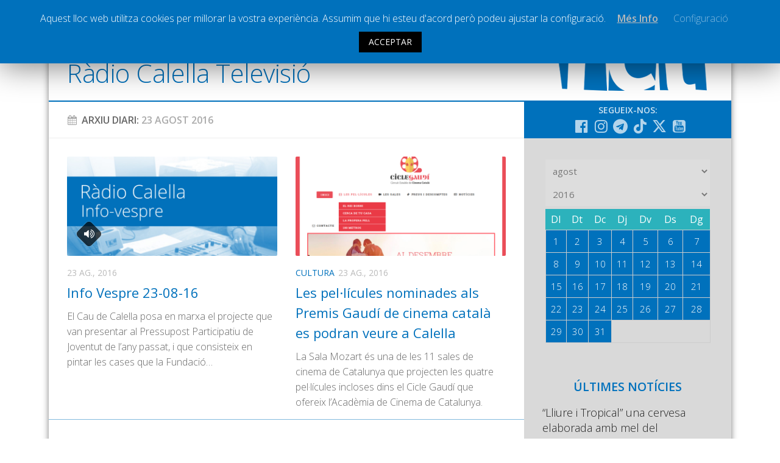

--- FILE ---
content_type: text/html; charset=UTF-8
request_url: https://www.radiocalellatv.cat/2016/08/23/
body_size: 15838
content:
<!DOCTYPE html> <html class="no-js" prefix="og: http://ogp.me/ns#"><head><meta charset="UTF-8"><meta name="viewport" content="width=device-width, initial-scale=1.0"><meta name="Description" content="La web de la ràdio i televisió local de Calella"><link rel="profile" href="http://gmpg.org/xfn/11"><link rel="pingback" href="https://www.radiocalellatv.cat/xmlrpc.php"> <title>23/08/2016 &#8211; Ràdio Calella Televisió</title><meta name='robots' content='max-image-preview:large'><script>document.documentElement.className = document.documentElement.className.replace("no-js","js");</script><link rel='dns-prefetch' href='//static.addtoany.com'><link rel='dns-prefetch' href='//www.google.com'><link rel='dns-prefetch' href='//s.w.org'><link rel="alternate" type="application/rss+xml" title="Ràdio Calella Televisió &raquo; canal d&#039;informació" href="https://www.radiocalellatv.cat/feed/"><link rel="alternate" type="application/rss+xml" title="Ràdio Calella Televisió &raquo; Canal dels comentaris" href="https://www.radiocalellatv.cat/comments/feed/"><link href="//fonts.googleapis.com/css?family=Open+Sans:400,400italic,300italic,300,600&subset=latin,latin-ext" rel="stylesheet" type="text/css"><script type="text/javascript">
window._wpemojiSettings = {"baseUrl":"https:\/\/s.w.org\/images\/core\/emoji\/13.1.0\/72x72\/","ext":".png","svgUrl":"https:\/\/s.w.org\/images\/core\/emoji\/13.1.0\/svg\/","svgExt":".svg","source":{"concatemoji":"https:\/\/www.radiocalellatv.cat\/wp-includes\/js\/wp-emoji-release.min.js?ver=5.9.10"}};

!function(e,a,t){var n,r,o,i=a.createElement("canvas"),p=i.getContext&&i.getContext("2d");function s(e,t){var a=String.fromCharCode;p.clearRect(0,0,i.width,i.height),p.fillText(a.apply(this,e),0,0);e=i.toDataURL();return p.clearRect(0,0,i.width,i.height),p.fillText(a.apply(this,t),0,0),e===i.toDataURL()}function c(e){var t=a.createElement("script");t.src=e,t.defer=t.type="text/javascript",a.getElementsByTagName("head")[0].appendChild(t)}for(o=Array("flag","emoji"),t.supports={everything:!0,everythingExceptFlag:!0},r=0;r<o.length;r++)t.supports[o[r]]=function(e){if(!p||!p.fillText)return!1;switch(p.textBaseline="top",p.font="600 32px Arial",e){case"flag":return s([127987,65039,8205,9895,65039],[127987,65039,8203,9895,65039])?!1:!s([55356,56826,55356,56819],[55356,56826,8203,55356,56819])&&!s([55356,57332,56128,56423,56128,56418,56128,56421,56128,56430,56128,56423,56128,56447],[55356,57332,8203,56128,56423,8203,56128,56418,8203,56128,56421,8203,56128,56430,8203,56128,56423,8203,56128,56447]);case"emoji":return!s([10084,65039,8205,55357,56613],[10084,65039,8203,55357,56613])}return!1}(o[r]),t.supports.everything=t.supports.everything&&t.supports[o[r]],"flag"!==o[r]&&(t.supports.everythingExceptFlag=t.supports.everythingExceptFlag&&t.supports[o[r]]);t.supports.everythingExceptFlag=t.supports.everythingExceptFlag&&!t.supports.flag,t.DOMReady=!1,t.readyCallback=function(){t.DOMReady=!0},t.supports.everything||(n=function(){t.readyCallback()},a.addEventListener?(a.addEventListener("DOMContentLoaded",n,!1),e.addEventListener("load",n,!1)):(e.attachEvent("onload",n),a.attachEvent("onreadystatechange",function(){"complete"===a.readyState&&t.readyCallback()})),(n=t.source||{}).concatemoji?c(n.concatemoji):n.wpemoji&&n.twemoji&&(c(n.twemoji),c(n.wpemoji)))}(window,document,window._wpemojiSettings);
</script><style type="text/css">img.wp-smiley,img.emoji{display:inline !important;border:none !important;box-shadow:none !important;height:1em !important;width:1em !important;margin:0 0.07em !important;vertical-align:-0.1em !important;background:none !important;padding:0 !important}</style><link rel='stylesheet' id='validate-engine-css-css' href='https://www.radiocalellatv.cat/wp-content/plugins/wysija-newsletters/css/validationEngine.jquery.css?ver=2.17' type='text/css' media='all'><link rel='stylesheet' id='cptr-css-css' href='https://www.radiocalellatv.cat/wp-content/plugins/custom-post-types-relationships-cptr/css/cptr.css?ver=2.5.1' type='text/css' media='all'><link rel='stylesheet' id='wp-block-library-css' href='https://www.radiocalellatv.cat/wp-includes/css/dist/block-library/style.min.css?ver=5.9.10' type='text/css' media='all'><style id='global-styles-inline-css' type='text/css'>body{--wp--preset--color--black:#000000;--wp--preset--color--cyan-bluish-gray:#abb8c3;--wp--preset--color--white:#ffffff;--wp--preset--color--pale-pink:#f78da7;--wp--preset--color--vivid-red:#cf2e2e;--wp--preset--color--luminous-vivid-orange:#ff6900;--wp--preset--color--luminous-vivid-amber:#fcb900;--wp--preset--color--light-green-cyan:#7bdcb5;--wp--preset--color--vivid-green-cyan:#00d084;--wp--preset--color--pale-cyan-blue:#8ed1fc;--wp--preset--color--vivid-cyan-blue:#0693e3;--wp--preset--color--vivid-purple:#9b51e0;--wp--preset--gradient--vivid-cyan-blue-to-vivid-purple:linear-gradient(135deg,rgba(6,147,227,1) 0%,rgb(155,81,224) 100%);--wp--preset--gradient--light-green-cyan-to-vivid-green-cyan:linear-gradient(135deg,rgb(122,220,180) 0%,rgb(0,208,130) 100%);--wp--preset--gradient--luminous-vivid-amber-to-luminous-vivid-orange:linear-gradient(135deg,rgba(252,185,0,1) 0%,rgba(255,105,0,1) 100%);--wp--preset--gradient--luminous-vivid-orange-to-vivid-red:linear-gradient(135deg,rgba(255,105,0,1) 0%,rgb(207,46,46) 100%);--wp--preset--gradient--very-light-gray-to-cyan-bluish-gray:linear-gradient(135deg,rgb(238,238,238) 0%,rgb(169,184,195) 100%);--wp--preset--gradient--cool-to-warm-spectrum:linear-gradient(135deg,rgb(74,234,220) 0%,rgb(151,120,209) 20%,rgb(207,42,186) 40%,rgb(238,44,130) 60%,rgb(251,105,98) 80%,rgb(254,248,76) 100%);--wp--preset--gradient--blush-light-purple:linear-gradient(135deg,rgb(255,206,236) 0%,rgb(152,150,240) 100%);--wp--preset--gradient--blush-bordeaux:linear-gradient(135deg,rgb(254,205,165) 0%,rgb(254,45,45) 50%,rgb(107,0,62) 100%);--wp--preset--gradient--luminous-dusk:linear-gradient(135deg,rgb(255,203,112) 0%,rgb(199,81,192) 50%,rgb(65,88,208) 100%);--wp--preset--gradient--pale-ocean:linear-gradient(135deg,rgb(255,245,203) 0%,rgb(182,227,212) 50%,rgb(51,167,181) 100%);--wp--preset--gradient--electric-grass:linear-gradient(135deg,rgb(202,248,128) 0%,rgb(113,206,126) 100%);--wp--preset--gradient--midnight:linear-gradient(135deg,rgb(2,3,129) 0%,rgb(40,116,252) 100%);--wp--preset--duotone--dark-grayscale:url('#wp-duotone-dark-grayscale');--wp--preset--duotone--grayscale:url('#wp-duotone-grayscale');--wp--preset--duotone--purple-yellow:url('#wp-duotone-purple-yellow');--wp--preset--duotone--blue-red:url('#wp-duotone-blue-red');--wp--preset--duotone--midnight:url('#wp-duotone-midnight');--wp--preset--duotone--magenta-yellow:url('#wp-duotone-magenta-yellow');--wp--preset--duotone--purple-green:url('#wp-duotone-purple-green');--wp--preset--duotone--blue-orange:url('#wp-duotone-blue-orange');--wp--preset--font-size--small:13px;--wp--preset--font-size--medium:20px;--wp--preset--font-size--large:36px;--wp--preset--font-size--x-large:42px}.has-black-color{color:var(--wp--preset--color--black) !important}.has-cyan-bluish-gray-color{color:var(--wp--preset--color--cyan-bluish-gray) !important}.has-white-color{color:var(--wp--preset--color--white) !important}.has-pale-pink-color{color:var(--wp--preset--color--pale-pink) !important}.has-vivid-red-color{color:var(--wp--preset--color--vivid-red) !important}.has-luminous-vivid-orange-color{color:var(--wp--preset--color--luminous-vivid-orange) !important}.has-luminous-vivid-amber-color{color:var(--wp--preset--color--luminous-vivid-amber) !important}.has-light-green-cyan-color{color:var(--wp--preset--color--light-green-cyan) !important}.has-vivid-green-cyan-color{color:var(--wp--preset--color--vivid-green-cyan) !important}.has-pale-cyan-blue-color{color:var(--wp--preset--color--pale-cyan-blue) !important}.has-vivid-cyan-blue-color{color:var(--wp--preset--color--vivid-cyan-blue) !important}.has-vivid-purple-color{color:var(--wp--preset--color--vivid-purple) !important}.has-black-background-color{background-color:var(--wp--preset--color--black) !important}.has-cyan-bluish-gray-background-color{background-color:var(--wp--preset--color--cyan-bluish-gray) !important}.has-white-background-color{background-color:var(--wp--preset--color--white) !important}.has-pale-pink-background-color{background-color:var(--wp--preset--color--pale-pink) !important}.has-vivid-red-background-color{background-color:var(--wp--preset--color--vivid-red) !important}.has-luminous-vivid-orange-background-color{background-color:var(--wp--preset--color--luminous-vivid-orange) !important}.has-luminous-vivid-amber-background-color{background-color:var(--wp--preset--color--luminous-vivid-amber) !important}.has-light-green-cyan-background-color{background-color:var(--wp--preset--color--light-green-cyan) !important}.has-vivid-green-cyan-background-color{background-color:var(--wp--preset--color--vivid-green-cyan) !important}.has-pale-cyan-blue-background-color{background-color:var(--wp--preset--color--pale-cyan-blue) !important}.has-vivid-cyan-blue-background-color{background-color:var(--wp--preset--color--vivid-cyan-blue) !important}.has-vivid-purple-background-color{background-color:var(--wp--preset--color--vivid-purple) !important}.has-black-border-color{border-color:var(--wp--preset--color--black) !important}.has-cyan-bluish-gray-border-color{border-color:var(--wp--preset--color--cyan-bluish-gray) !important}.has-white-border-color{border-color:var(--wp--preset--color--white) !important}.has-pale-pink-border-color{border-color:var(--wp--preset--color--pale-pink) !important}.has-vivid-red-border-color{border-color:var(--wp--preset--color--vivid-red) !important}.has-luminous-vivid-orange-border-color{border-color:var(--wp--preset--color--luminous-vivid-orange) !important}.has-luminous-vivid-amber-border-color{border-color:var(--wp--preset--color--luminous-vivid-amber) !important}.has-light-green-cyan-border-color{border-color:var(--wp--preset--color--light-green-cyan) !important}.has-vivid-green-cyan-border-color{border-color:var(--wp--preset--color--vivid-green-cyan) !important}.has-pale-cyan-blue-border-color{border-color:var(--wp--preset--color--pale-cyan-blue) !important}.has-vivid-cyan-blue-border-color{border-color:var(--wp--preset--color--vivid-cyan-blue) !important}.has-vivid-purple-border-color{border-color:var(--wp--preset--color--vivid-purple) !important}.has-vivid-cyan-blue-to-vivid-purple-gradient-background{background:var(--wp--preset--gradient--vivid-cyan-blue-to-vivid-purple) !important}.has-light-green-cyan-to-vivid-green-cyan-gradient-background{background:var(--wp--preset--gradient--light-green-cyan-to-vivid-green-cyan) !important}.has-luminous-vivid-amber-to-luminous-vivid-orange-gradient-background{background:var(--wp--preset--gradient--luminous-vivid-amber-to-luminous-vivid-orange) !important}.has-luminous-vivid-orange-to-vivid-red-gradient-background{background:var(--wp--preset--gradient--luminous-vivid-orange-to-vivid-red) !important}.has-very-light-gray-to-cyan-bluish-gray-gradient-background{background:var(--wp--preset--gradient--very-light-gray-to-cyan-bluish-gray) !important}.has-cool-to-warm-spectrum-gradient-background{background:var(--wp--preset--gradient--cool-to-warm-spectrum) !important}.has-blush-light-purple-gradient-background{background:var(--wp--preset--gradient--blush-light-purple) !important}.has-blush-bordeaux-gradient-background{background:var(--wp--preset--gradient--blush-bordeaux) !important}.has-luminous-dusk-gradient-background{background:var(--wp--preset--gradient--luminous-dusk) !important}.has-pale-ocean-gradient-background{background:var(--wp--preset--gradient--pale-ocean) !important}.has-electric-grass-gradient-background{background:var(--wp--preset--gradient--electric-grass) !important}.has-midnight-gradient-background{background:var(--wp--preset--gradient--midnight) !important}.has-small-font-size{font-size:var(--wp--preset--font-size--small) !important}.has-medium-font-size{font-size:var(--wp--preset--font-size--medium) !important}.has-large-font-size{font-size:var(--wp--preset--font-size--large) !important}.has-x-large-font-size{font-size:var(--wp--preset--font-size--x-large) !important}</style><link rel='stylesheet' id='cookie-law-info-css' href='https://www.radiocalellatv.cat/wp-content/plugins/cookie-law-info/public/css/cookie-law-info-public.css?ver=1.8.5' type='text/css' media='all'><link rel='stylesheet' id='cookie-law-info-gdpr-css' href='https://www.radiocalellatv.cat/wp-content/plugins/cookie-law-info/public/css/cookie-law-info-gdpr.css?ver=1.8.5' type='text/css' media='all'><link rel='stylesheet' id='searchandfilter-css' href='https://www.radiocalellatv.cat/wp-content/plugins/search-filter/style.css?ver=1' type='text/css' media='all'><link rel='stylesheet' id='style-css' href='https://www.radiocalellatv.cat/wp-content/themes/hueman/style.css?ver=5.9.10' type='text/css' media='all'><link rel='stylesheet' id='responsive-css' href='https://www.radiocalellatv.cat/wp-content/themes/hueman/responsive.css?v=2&#038;ver=5.9.10' type='text/css' media='all'><link rel='stylesheet' id='custom-css' href='https://www.radiocalellatv.cat/wp-content/themes/hueman/custom.css?ver=1768991429' type='text/css' media='all'><link rel='stylesheet' id='font-awesome-brands-css' href='https://www.radiocalellatv.cat/wp-content/themes/hueman/fonts/brands.min.css?ver=5.9.10' type='text/css' media='all'><link rel='stylesheet' id='font-awesome-css' href='https://www.radiocalellatv.cat/wp-content/themes/hueman/fonts/font-awesome.min.css?ver=5.9.10' type='text/css' media='all'><link rel='stylesheet' id='addtoany-css' href='https://www.radiocalellatv.cat/wp-content/plugins/add-to-any/addtoany.min.css?ver=1.16' type='text/css' media='all'><script type='text/javascript' src='https://www.radiocalellatv.cat/wp-includes/js/jquery/jquery.min.js?ver=3.6.0' id='jquery-core-js'></script><script type='text/javascript' src='https://www.radiocalellatv.cat/wp-includes/js/jquery/jquery-migrate.min.js?ver=3.3.2' defer ' id='jquery-migrate-js'></script><script type='text/javascript' id='addtoany-core-js-before'>
window.a2a_config=window.a2a_config||{};a2a_config.callbacks=[];a2a_config.overlays=[];a2a_config.templates={};a2a_localize = {
Share: "Comparteix",
Save: "Desa",
Subscribe: "Subscriure's",
Email: "Correu electrònic",
Bookmark: "Preferit",
ShowAll: "Mostra tots",
ShowLess: "Mostra'n menys",
FindServices: "Cerca servei(s)",
FindAnyServiceToAddTo: "Troba instantàniament qualsevol servei per a afegir a",
PoweredBy: "Potenciat per",
ShareViaEmail: "Comparteix per correu electrònic",
SubscribeViaEmail: "Subscriu-me per correu electrònic",
BookmarkInYourBrowser: "Afegiu l'adreça d'interès al vostre navegador",
BookmarkInstructions: "Premeu Ctrl+D o \u2318+D per afegir als preferits aquesta pàgina",
AddToYourFavorites: "Afegiu als vostres favorits",
SendFromWebOrProgram: "Envia des de qualsevol adreça o programa de correu electrònic",
EmailProgram: "Programa de correu electrònic",
More: "Més&#8230;",
ThanksForSharing: "Gràcies per compartir!",
ThanksForFollowing: "Gràcies per seguir!"
};
</script><script type='text/javascript' defer src='https://static.addtoany.com/menu/page.js' defer ' id='addtoany-core-js'></script><script type='text/javascript' defer src='https://www.radiocalellatv.cat/wp-content/plugins/add-to-any/addtoany.min.js?ver=1.1' defer ' id='addtoany-jquery-js'></script><script type='text/javascript' id='cookie-law-info-js-extra'>

var Cli_Data = {"nn_cookie_ids":[],"cookielist":[]};
var log_object = {"ajax_url":"https:\/\/www.radiocalellatv.cat\/wp-admin\/admin-ajax.php"};

</script><script type='text/javascript' src='https://www.radiocalellatv.cat/wp-content/plugins/cookie-law-info/public/js/cookie-law-info-public.js?ver=1.8.5' defer ' id='cookie-law-info-js'></script><script type='text/javascript' src='https://www.radiocalellatv.cat/wp-content/plugins/responsive-lightbox/assets/magnific/jquery.magnific-popup.min.js?ver=1.2.0' defer ' id='responsive-lightbox-magnific-js'></script><script type='text/javascript' src='https://www.radiocalellatv.cat/wp-content/themes/hueman/js/jquery.flexslider.min.js?ver=5.9.10' id='flexslider-js'></script><script type='text/javascript' id='icwp-wpsf-shield-notbot-js-extra'>

var shield_vars_notbotjs = {"ajax":{"not_bot":{"action":"shield_action","ex":"capture_not_bot","exnonce":"88bdaea479"},"not_bot_nonce":{"action":"shield_action","ex":"capture_not_bot_nonce"}},"flags":{"run":true},"vars":{"ajaxurl":"https:\/\/www.radiocalellatv.cat\/wp-admin\/admin-ajax.php"}};

</script><script type='text/javascript' src='https://www.radiocalellatv.cat/wp-content/plugins/wp-simple-firewall/resources/js/shield/notbot.js?ver=17.0.19&#038;mtime=1720074419' defer ' id='icwp-wpsf-shield-notbot-js'></script><link rel="https://api.w.org/" href="https://www.radiocalellatv.cat/wp-json/"><link rel="EditURI" type="application/rsd+xml" title="RSD" href="https://www.radiocalellatv.cat/xmlrpc.php?rsd"><link rel="wlwmanifest" type="application/wlwmanifest+xml" href="https://www.radiocalellatv.cat/wp-includes/wlwmanifest.xml"><script type="text/javascript">
var ajaxurl = 'https://www.radiocalellatv.cat/wp-admin/admin-ajax.php';
</script><style type="text/css">.ajax-calendar{position:relative}#ajax_ac_widget th{background:none repeat scroll 0 0 #2cb2bc;color:#FFFFFF;font-weight:normal;padding:5px 1px;text-align:center;font-size:16px}#ajax_ac_widget{padding:5px}#ajax_ac_widget td{border:1px solid #CCCCCC;text-align:center}#my-calendar a{background:none repeat scroll 0 0 #0071bc;color:#FFFFFF;display:block;padding:6px 0;width:100% !important}#my-calendar{width:100%}#my_calender span{display:block;padding:6px 0;width:100% !important}#today a,#today span{background:none repeat scroll 0 0 #2cb2bc !important;color:#FFFFFF}#ajax_ac_widget #my_year{float:right}.select_ca #my_month{float:left}</style><meta property="og:title" content="Ràdio Calella Televisió"/><meta property="og:type" content="website"/><meta property="og:url" content="https://www.radiocalellatv.cat"/><meta property="og:image" content=""/><meta property="og:site_name" content="Ràdio Calella Televisió"/><meta property="og:description" content="La web de la ràdio i televisió local de Calella"/><meta property="og:locale" content="ca"><meta property="og:type" content="article"><link rel="shortcut icon" href="/grafisme/favicon.jpg"><!--[if lt IE 9]><script src="https://www.radiocalellatv.cat/wp-content/themes/hueman/js/ie/html5.js' defer "></script><script src="https://www.radiocalellatv.cat/wp-content/themes/hueman/js/ie/selectivizr.js' defer "></script><![endif]--><style type="text/css">body{font-family:"Open Sans",Arial,sans-serif}.boxed #wrapper,.container-inner{max-width:1120px}::selection{background-color:#0071bc}::-moz-selection{background-color:#0071bc}a,.themeform label .required,#flexslider-featured .flex-direction-nav .flex-next:hover,#flexslider-featured .flex-direction-nav .flex-prev:hover,.post-hover:hover .post-title a,.post-title a:hover,.s1 .post-nav li a:hover i,.content .post-nav li a:hover i,.post-related a:hover,.s1 .widget_rss ul li a,#footer .widget_rss ul li a,.s1 .widget_calendar a,#footer .widget_calendar a,.s1 .alx-tab .tab-item-category a,.s1 .alx-posts .post-item-category a,.s1 .alx-tab li:hover .tab-item-title a,.s1 .alx-tab li:hover .tab-item-comment a,.s1 .alx-posts li:hover .post-item-title a,#footer .alx-tab .tab-item-category a,#footer .alx-posts .post-item-category a,#footer .alx-tab li:hover .tab-item-title a,#footer .alx-tab li:hover .tab-item-comment a,#footer .alx-posts li:hover .post-item-title a,.comment-tabs li.active a,.comment-awaiting-moderation,.child-menu a:hover,.child-menu .current_page_item > a,.wp-pagenavi a{color:#0071bc}.themeform input[type="submit"],.themeform button[type="submit"],.s1 .sidebar-top,.s1 .sidebar-toggle,#flexslider-featured .flex-control-nav li a.flex-active,.post-tags a:hover,.s1 .widget_calendar caption,#footer .widget_calendar caption,.author-bio .bio-avatar:after,.commentlist li.bypostauthor > .comment-body:after,.commentlist li.comment-author-admin > .comment-body:after{background-color:#0071bc}.post-format .format-container{border-color:#0071bc}.s1 .alx-tabs-nav li.active a,#footer .alx-tabs-nav li.active a,.comment-tabs li.active a,.wp-pagenavi a:hover,.wp-pagenavi a:active,.wp-pagenavi span.current{border-bottom-color:#0071bc!important}.s2 .post-nav li a:hover i,.s2 .widget_rss ul li a,.s2 .widget_calendar a,.s2 .alx-tab .tab-item-category a,.s2 .alx-posts .post-item-category a,.s2 .alx-tab li:hover .tab-item-title a,.s2 .alx-tab li:hover .tab-item-comment a,.s2 .alx-posts li:hover .post-item-title a{color:#bfbfbf}.s2 .sidebar-top,.s2 .sidebar-toggle,.post-comments,.jp-play-bar,.jp-volume-bar-value,.s2 .widget_calendar caption{background-color:#bfbfbf}.s2 .alx-tabs-nav li.active a{border-bottom-color:#bfbfbf}.post-comments span:before{border-right-color:#bfbfbf}.search-expand,#nav-topbar.nav-container{background-color:#0071bc}@media only screen and (min-width:720px){#nav-topbar .nav ul{background-color:#0071bc}}#header{background-color:#ffffff}@media only screen and (min-width:720px){#nav-header .nav ul{background-color:#ffffff}}#nav-header.nav-container{background-color:#0071bc}@media only screen and (min-width:720px){#nav-header .nav ul{background-color:#0071bc}}#footer-bottom{background-color:#0071bc}.site-title a img{max-height:47px}img{-webkit-border-radius:2px;border-radius:2px}body{background-color:#ffffff}</style></head><body class="archive date col-2cl boxed topbar-enabled chrome"><div id="wrapper"><header id="header"><nav class="nav-container group " id="nav-topbar"><div class="nav-toggle"><i class="fa fa-bars"></i></div><div class="nav-text"></div><div class="nav-wrap container"><ul id="menu-principal" class="nav container-inner group nav-principal"><li id="menu-item-60" class="menu-item menu-item-type-taxonomy menu-item-object-category menu-item-has-children menu-item-60"><a href="https://www.radiocalellatv.cat/noticies/">Notícies</a><ul class="sub-menu"><li id="menu-item-61" class="menu-item menu-item-type-taxonomy menu-item-object-category menu-item-61"><a href="https://www.radiocalellatv.cat/category/noticies/comunicacio/">Comunicació</a></li><li id="menu-item-62" class="menu-item menu-item-type-taxonomy menu-item-object-category menu-item-62"><a href="https://www.radiocalellatv.cat/category/noticies/cultura/">Cultura</a></li><li id="menu-item-64" class="menu-item menu-item-type-taxonomy menu-item-object-category menu-item-64"><a href="https://www.radiocalellatv.cat/category/noticies/politica/">Política</a></li><li id="menu-item-65" class="menu-item menu-item-type-taxonomy menu-item-object-category menu-item-65"><a href="https://www.radiocalellatv.cat/category/noticies/societat/">Societat</a></li><li id="menu-item-95416" class="menu-item menu-item-type-taxonomy menu-item-object-category menu-item-95416"><a href="https://www.radiocalellatv.cat/category/noticies/successos/">Successos</a></li></ul></li><li id="menu-item-63" class="menu-item menu-item-type-taxonomy menu-item-object-category menu-item-has-children menu-item-63"><a href="https://www.radiocalellatv.cat/category/noticies/esports/">Esports</a><ul class="sub-menu"><li id="menu-item-111866" class="menu-item menu-item-type-taxonomy menu-item-object-programestv menu-item-111866"><a href="https://www.radiocalellatv.cat/programestv/la-banqueta/">La Banqueta</a></li><li id="menu-item-91490" class="menu-item menu-item-type-taxonomy menu-item-object-programestv menu-item-91490"><a href="https://www.radiocalellatv.cat/programestv/transmissions-esportives/">Transmissions Esportives</a></li></ul></li><li id="menu-item-54807" class="menu-item menu-item-type-custom menu-item-object-custom menu-item-54807"><a href="/audios/">Pòdcasts</a></li><li id="menu-item-54808" class="menu-item menu-item-type-custom menu-item-object-custom menu-item-54808"><a href="/videos/">Vídeos</a></li><li id="menu-item-63595" class="menu-item menu-item-type-post_type menu-item-object-page menu-item-63595"><a href="https://www.radiocalellatv.cat/graella/">Graella</a></li><li id="menu-item-90378" class="menu-item menu-item-type-post_type menu-item-object-page menu-item-90378"><a href="https://www.radiocalellatv.cat/tarifes-publicitat/">Publicitat</a></li><li id="menu-item-477" class="menu-item menu-item-type-post_type menu-item-object-page menu-item-477"><a href="https://www.radiocalellatv.cat/contacte">Contacte</a></li></ul></div><div class="container"><div class="container-inner"><div class="toggle-search"><i class="fa fa-search"></i></div><div class="search-expand"><div class="search-expand-inner"><form action="" method="post" class="searchandfilter sif"><div><ul><li><input type="text" name="ofsearch" placeholder="Cerca ..." value=""></li><li><select class="postform" name="ofpost_types"><option class="level-0" value="post,audios,videos">Tota la web</option><option class="level-0" value="post">Notícies</option><option class="level-0" value="audios">Àudios</option><option class="level-0" value="videos">Vídeos</option></select></li><li><h4>Rang de dates</h4><input class="postform" type="date" name="ofpost_date[]" value=""></li><li><input class="postform" type="date" name="ofpost_date[]" value=""></li><li><input type="hidden" name="ofadd_search_param" value="1"><input type="hidden" name="ofsubmitted" value="1"><input type="submit" value="Cercar"></li></ul></div></form></div></div></div></div></nav><div class="container group"><div class="container-inner banner-logo"><div class="group pad"><p class="site-title"><a href="https://www.radiocalellatv.cat/" rel="home">Ràdio Calella Televisió</a></p></div></div></div></header><div class="container" id="page"><div class="container-inner"><div class="main"><div class="main-inner group"><section class="content"><div class="page-title pad group arxiu-data"><h1><a class="fa fa-calendar" href="#ajax_ac_widget-2"></a>Arxiu Diari: <span>23 agost 2016</span></h1></div><div class="pad group"><div class="post-list group"><div class="post-row"><article id="post-12674" class="group post post-12674 audios type-audios status-publish format-audio has-post-thumbnail hentry post_format-post-format-audio programes-infovespre"><div class="post-inner post-hover"><div class="post-thumbnail"><a href="https://www.radiocalellatv.cat/audios/info-vespre-23-08-16/" title="Info Vespre 23-08-16"><img width="720" height="340" src="https://www.radiocalellatv.cat/wp-content/uploads/2015/06/InfoVespre-720x340.jpg" class="attachment-thumb-large size-thumb-large wp-post-image" alt="" srcset="https://www.radiocalellatv.cat/wp-content/uploads/2015/06/InfoVespre-720x340.jpg 720w, https://www.radiocalellatv.cat/wp-content/uploads/2015/06/InfoVespre-520x245.jpg 520w" sizes="(max-width: 720px) 100vw, 720px"><span class="thumb-icon"><i class="fa fa-volume-up"></i></span></a></div><div class="post-meta group"><p class="post-category"></p><p class="post-date">23 ag., 2016</p></div><h2 class="post-title"><a href="https://www.radiocalellatv.cat/audios/info-vespre-23-08-16/" rel="bookmark" title="Info Vespre 23-08-16">Info Vespre 23-08-16</a></h2><div class="entry excerpt"><p>El Cau de Calella posa en marxa el projecte que van presentar al Pressupost Participatiu de Joventut de l&#8217;any passat, i que consisteix en pintar les cases que la Fundació&hellip;</p></div></div></article><article id="post-12636" class="group post post-12636 type-post status-publish format-image has-post-thumbnail hentry category-cultura category-destacada post_format-post-format-image"><div class="post-inner post-hover"><div class="post-thumbnail"><a href="https://www.radiocalellatv.cat/les-pel%c2%b7licules-nominades-als-premis-gaudi-de-cinema-catala-es-podran-veure-a-calella/" title="Les pel·lícules nominades als Premis Gaudí de cinema català es podran veure a Calella"><img width="720" height="340" src="https://www.radiocalellatv.cat/wp-content/uploads/2016/08/Captura-de-2016-08-22-185211-e1471884805696-720x340.png" class="attachment-thumb-large size-thumb-large wp-post-image" alt="" loading="lazy" srcset="https://www.radiocalellatv.cat/wp-content/uploads/2016/08/Captura-de-2016-08-22-185211-e1471884805696-720x340.png 720w, https://www.radiocalellatv.cat/wp-content/uploads/2016/08/Captura-de-2016-08-22-185211-e1471884805696-520x245.png 520w" sizes="(max-width: 720px) 100vw, 720px"></a></div><div class="post-meta group"><p class="post-category"><a href="https://www.radiocalellatv.cat/category/noticies/cultura/" rel="category tag">Cultura</a></p><p class="post-date">23 ag., 2016</p></div><h2 class="post-title"><a href="https://www.radiocalellatv.cat/les-pel%c2%b7licules-nominades-als-premis-gaudi-de-cinema-catala-es-podran-veure-a-calella/" rel="bookmark" title="Les pel·lícules nominades als Premis Gaudí de cinema català es podran veure a Calella">Les pel·lícules nominades als Premis Gaudí de cinema català es podran veure a Calella</a></h2><div class="entry excerpt"><p>La Sala Mozart és una de les 11 sales de cinema de Catalunya que projecten les quatre pel·lícules incloses dins el Cicle Gaudí que ofereix l&#8217;Acadèmia de Cinema de Catalunya.</p></div></div></article></div><div class="post-row"></div></div><nav class="pagination group"></nav></div></section><div class="sidebar s1"><a class="sidebar-toggle" title="Expand Sidebar"><i class="fa icon-sidebar-toggle"></i></a><div class="sidebar-content"><div class="sidebar-top group"><p class="segueix">Segueix-nos:</p><ul class="social-links"><li><a rel="nofollow" class="social-tooltip" title="Facebook" href="https://www.facebook.com/radiocalella" target="Array"><i class="fa fa-facebook-official" ></i></a></li><li><a rel="nofollow" class="social-tooltip" title="Instagram" href="https://www.instagram.com/radiocalellatv/" target="Array"><i class="fa fa-instagram" ></i></a></li><li><a rel="nofollow" class="social-tooltip" title="Telegram" href="https://t.me/radiocalellatv" target="Array"><i class="fa fa-telegram" ></i></a></li><li><a rel="nofollow" class="social-tooltip" title="TikTok" href="https://www.tiktok.com/@radiocalellatv" target="Array"><i class="fa fa-brands fa-tiktok" ></i></a></li><li><a rel="nofollow" class="social-tooltip" title="TwitterX" href="https://twitter.com/RadioCalellaTV" target="Array"><i class="fa fa-brands fa-x-twitter" ></i></a></li><li><a rel="nofollow" class="social-tooltip" title="Youtube" href="https://www.youtube.com/c/RadioCalellaTV" target="Array"><i class="fa fa-youtube-square" ></i></a></li></ul></div><div id="ajax_ac_widget-2" class="widget widget_ajax_ac_widget"><div id="ajax_ac_widget"><div class="select_ca"><select name="month" id="my_month" ><option value="01">gener</option><option value="02">febrer</option><option value="03">març</option><option value="04">abril</option><option value="05">maig</option><option value="06">juny</option><option value="07">juliol</option><option value="08" selected="selected" >agost</option><option value="09">setembre</option><option value="10">octubre</option><option value="11">novembre</option><option value="12">desembre</option></select><select name="Year" id="my_year" ><option value="2015">2015</option><option value="2016" selected="selected" >2016</option><option value="2017">2017</option><option value="2018">2018</option><option value="2019">2019</option><option value="2020">2020</option><option value="2021">2021</option><option value="2022">2022</option><option value="2023">2023</option><option value="2024">2024</option><option value="2025">2025</option><option value="2026">2026</option></select></div><div class="clear" style="clear:both; margin-bottom: 5px;"></div><div class="ajax-calendar"><div class="aj-loging" style="left: 49%;position: absolute;top: 50%; display:none"><img src="https://www.radiocalellatv.cat/wp-content/plugins/ajax-archive-calendar/loading.gif"></div><div id="my_calender"><table id="my-calendar"><thead><tr><th class="Dl" scope="col" title="Dilluns">Dl</th><th class="Dt" scope="col" title="Dimarts">Dt</th><th class="Dc" scope="col" title="Dimecres">Dc</th><th class="Dj" scope="col" title="Dijous">Dj</th><th class="Dv" scope="col" title="Divendres">Dv</th><th class="Ds" scope="col" title="Dissabte">Ds</th><th class="Dg" scope="col" title="Diumenge">Dg</th></tr></thead><tbody><tr><td class="notday"><a class="has-post" href="https://www.radiocalellatv.cat/2016/08/01/" title="Info Vespre 01-08-16
El preu d&#8217;omplir el dipòsit per vacances
Un grup de joves francesos són atesos per un brot lleu de gastroenteritis
Info Migdia 01-08-2016
Tiroteig al carrer Bruguera aquesta matinada
Segona setmana del Campus Zona TT de tennis taula
Joan Gras jr, del Team Calella, tercer al Triatló de Malgrat">1</a></td><td class="notday"><a class="has-post" href="https://www.radiocalellatv.cat/2016/08/02/" title="Info Vespre 02-08-16
La Festa al Cel es fixa en Santa Susanna per salvar l&#8217;edició del 2016
L&#8217;Agència de Salut Pública investiga l&#8217;origen del brot de gastroenteritis
Calella renova la seva web de promoció turística
Info Migdia 02-08-2016">2</a></td><td class="notday"><a class="has-post" href="https://www.radiocalellatv.cat/2016/08/03/" title="Calella tanca el juliol amb la millor taxa d&#8217;atur registrat dels últims set anys
Info Vespre 03-08-16
Calella per la Independència organitza el desplaçament per a la mobilització de l&#8217;11S
Visites guiades i teatralitzades al MUTUR
Foto Film ens proposa aquest agost una mirada nostàlgica al passat
Info Migdia 03-08-2016
Entrevista amb Josep Maria Colomer
Calella s&#8217;acull al programa Crèdit Local de la Diputació
Candini avança que el Pla Funcional de l&#8217;Hospital avança a bon ritme
Les obres de millora del Pavelló Municipal estan gairebé enllestides
El Bisbat de Girona substitueix temporalment al rector de Calella
La línia de bus nocturn arriba a Santa Susanna">3</a></td><td class="notday"><a class="has-post" href="https://www.radiocalellatv.cat/2016/08/04/" title="Quines propostes es podran votar al Pressupost Participatiu del 2016?
Entrevista Anna Figueras, Centre Caní Pedracastell
Info Vespre 04-08-16
L&#8217;estiu és la millor època per adoptar una mascota
Les ciutats de Dublín, Anvers i Praga seran les protagonistes del monogràfic de la 36ena Fira de Calella i l&#8217;Alt Maresme
Info Migdia 04-08-2016
La febre dels pokémons també a Calella">4</a></td><td class="notday"><a class="has-post" href="https://www.radiocalellatv.cat/2016/08/05/" title="Info Vespre 05-08-16
Arnijas afirma que cal &#8220;actualitzar&#8221; les instal·lacions esportives municipals
Sense pressupost per instal·lar megafonia al Pavelló Municipal del Parc Dalmau
24 Hores de Bàsquet a Calella
La fira del disc del col·leccionista
El CFC celebra la seva revetlla estival reivindicant nous vestuaris
Info Migdia 05-08-2016
Entrevista amb Adrien Rodrigues
Cap de setmana de Futbol
Els aires d&#8217;Argentina ens arriben amb Tango y algo más
Balls, màgia i Clown per als més petits de casa">5</a></td><td class="notday"><a class="has-post" href="https://www.radiocalellatv.cat/2016/08/06/" title="Amunt Maduixots 06-08-2016
Fes-ta Festa 06-08-2016
Trobada d&#8217;intercanvi i col·leccionisme
Obertura de l&#8217;exposició de pintura de Vladímir Olenberg
La CUP comunica avui la composició del nou Secretariat Nacional">6</a></td><td class="notday"><a class="has-post" href="https://www.radiocalellatv.cat/2016/08/07/" title="Cocodril Club 06-09-2016
Audició de Sardanes">7</a></td></tr><tr><td class="notday"><a class="has-post" href="https://www.radiocalellatv.cat/2016/08/08/" title="Info Vespre 08-08-16
El torneig de pretemporada del CF Calella reuneix més d&#8217;un miler de persones
Un incendi va cremar 1.500 metres quadrats de bosc a la carretera d&#8217;Hortsavinyà
La Fira del Disc del Col·leccionista ha tornat a Calella
Info Migdia 08-08-2016
Petit incendi al parc Dalmau
Calella presenta un projecte sobre innovació en l&#8217;esport i el turisme als fons europeus">8</a></td><td class="notday"><a class="has-post" href="https://www.radiocalellatv.cat/2016/08/09/" title="Info Vespre 09-08-16
El projecte 3C als Horts Socials genera 1.350 quilos de productes ecològics
Protecció Civil emet una prealerta del Pla INUNCAT
L&#8217;Ajuntament vol adquirir la Sala Mozart perquè sigui equipament municipal
Info Migdia 09-08-2016
Entrevista amb Marc Ruiz
Èxit a la 41ª edició de les 24 hores de bàsquet
Els maduixots coronen el Puigsacalm">9</a></td><td class="notday"><a class="has-post" href="https://www.radiocalellatv.cat/2016/08/10/" title="El projecte de millora de la Plaça Catalunya que defensen els veïns
El PACMA reivindica un tram de platja per a gossos a Calella
Entrevista a Concepció Gelmà, Companys i Simpatitzants de la Plaça Catalunya
Info Vespre 10-08-16
Estiu tranquil a les platges de Calella
Info Migdia 10-08-2016
Exposició &#8220;Geografia de la rumba catalana&#8221;">10</a></td><td class="notday"><a class="has-post" href="https://www.radiocalellatv.cat/2016/08/11/" title="Info Vespre 11-08-16
Info Migdia 11-08-2016
Consells per prendre el sol amb seguretat
Entrevista amb el dermatòleg Jordi Rex
La nit per veure les llàgrimes de Sant Llorenç">11</a></td><td class="notday"><a class="has-post" href="https://www.radiocalellatv.cat/2016/08/12/" title="Info Vespre 12-08-16
Calella ja disposa del Servei d&#8217;Informació i Atenció a les Víctimes de Trànsit que presta el SCT
La Festa al Cel es farà a Santa Susanna, però a partir del 2017
El Servei Català de Trànsit preveu un pic de mobilitat durant els pròxims dies
Info Migdia 12-08-2016
[NEC16] Entrevista a Marina Abad (Marinah &#038; Chicuelo)
L&#8217;art de triar carxofes (homenatge a la meva àvia)
El flamenc més entremaliat amb Marinah i Chicuelo
L&#8217;Hora del Conte infantil
Una tarda màgica">12</a></td><td class="notday"><a class="has-post" href="https://www.radiocalellatv.cat/2016/08/13/" title="Amunt Maduixots 13-08-2016
Fes-ta Festa 13-08-2016
Revetlla Popular de Calella Marxa
Curs d&#8217;ensenyament de ballar i repartir sardanes
Recollida de signatures a Calella per demanar l&#8217;abolició dels correbous">13</a></td><td class="notday"><a class="has-post" href="https://www.radiocalellatv.cat/2016/08/14/" title="Cocodril Club 09-08-2016
Companys i Simpatitzants de la Plaça Catalunya prenen el relleu a Calella Marxa
Revetlla d&#8217;Agost amb el conjunt Krater
Audició de sardanes">14</a></td></tr><tr><td class="notday"><a class="has-post" href="https://www.radiocalellatv.cat/2016/08/15/" title="Vespre d&#8217;havaneres a Calella
El guardonat tirador calellenc Pedro Gabriel vol obrir un club-escola a la ciutat">15</a></td><td class="notday"><a class="has-post" href="https://www.radiocalellatv.cat/2016/08/16/" title="Info Vespre 16-08-16
L&#8217;Aula Extensió Universitària amplia la programació del curs amb &#8220;Trobades d&#8217;Òpera&#8221;
Dos atletes del TCT corren el Pro Runners de Puigcerdà
El triatleta del Team Calella Triatlon Carles Claramunt ha acabat l’Ironman 70.3 de Dublín
Revetlla solidària per finançar el musical a benefici de La Marató del 2016
Entrevista a Ramon de Calasanz i Josep Grima, ATSOC">16</a></td><td class="notday"><a class="has-post" href="https://www.radiocalellatv.cat/2016/08/17/" title="Entrevista a Cindy Rando, regidora de Joventut
Info Vespre 17-08-16
Calella-Ciutat Amiga del Medi Ambient entra a les votacions dels participatius
Concert de violí a la Biblioteca">17</a></td><td class="notday"><a class="has-post" href="https://www.radiocalellatv.cat/2016/08/18/" title="Info Vespre 18-08-16
L&#8217;Ajuntament podria demanar que es reforci la senyalització del nou semàfor
Es confirmen els primers grups que actuaran a Barrakes de Calella 2016
L&#8217;Ajuntament repartirà aigua gratuitament durant les Barraques de Festa Major
Busseig Nocturn a Calella">18</a></td><td class="notday"><a class="has-post" href="https://www.radiocalellatv.cat/2016/08/19/" title="Info Vespre 19-08-16
El C.F Calella es posa en marxa
No m&#8217;abandonis!
Aprendre a ballar sardanes
Marion Harper ens acosta ritmes i melodies al més pur estil anglosaxó">19</a></td><td class="notday"><a class="has-post" href="https://www.radiocalellatv.cat/2016/08/20/" title="Amunt maduixots 20-08-2016
Fes-ta Festa 20-08-2016
Cocodril Club 21-08-2016
Els Udols de Foc estrenen nova indumentària
La revetlla de Sant Llop">20</a></td><td class="notday"><a class="has-post" href="https://www.radiocalellatv.cat/2016/08/21/" title="Els Udols de Foc portaran la nova indumentària per la Festa Major de la Minerva 2016
Tres espècies de meduses han arribat aquest estiu al litoral calellenc
Audició de sardanes">21</a></td></tr><tr><td class="notday"><a class="has-post" href="https://www.radiocalellatv.cat/2016/08/22/" title="Info Vespre 22-08-16
Calella allotja el 5% dels passatgers de la nova línia britànica Jet2holidays">22</a></td><td class="notday"><a class="has-post" href="https://www.radiocalellatv.cat/2016/08/23/" title="Info Vespre 23-08-16
Les pel·lícules nominades als Premis Gaudí de cinema català es podran veure a Calella">23</a></td><td class="notday"><a class="has-post" href="https://www.radiocalellatv.cat/2016/08/24/" title="Info 24-08-16
Els treballadors per compte d’altri gairebé quatripliquen els autònoms a Calella
La cuina marinera, protagonista de les Jornades Gastronòmiques del Maresme
Quin ha estat l’impacte de les obres de remodelació de l’entorn del Mercat?
Diversos veïns de Calella denuncien robatoris a cases, de nit
El CN Calella organitza la 29ena edició de la Travessia a la Platja
El Cau busca gent per pintar els pisos d&#8217;Hàbitat Solidari">24</a></td><td class="notday"><a class="has-post" href="https://www.radiocalellatv.cat/2016/08/25/" title="Info Vespre 25-08-16
Un geganter calellenc ha posat la música al Ball Solemne dels Gegants d&#8217;Igualada
L&#8217;expedició del projecte «Lleure cap a Grècia», on hi han participat dues caps del Cau de Calella, ja ha tornat a Catalunya.
Gelats pels clàssics i pels atrevits
Ja hi ha dos busos plens per anar a Barcelona l&#8217;11 de Setembre">25</a></td><td class="notday"><a class="has-post" href="https://www.radiocalellatv.cat/2016/08/26/" title="Info Vespre 26-08-16
Neix l&#8217;Associació de Veïns Calella Centre
Demà es coneixerà el guanyador del Trofeu Carpinell
Prova del circuit Maresme 5k
Aquesta nit Núria Grima, Carles Geli i Judit Pedemonte ens faran somniar
Contes que fan bullir el calder de la iaia Maria
Roura i Romaguera porten el seu Tribut a Serrat al bar La Gàbia">26</a></td><td class="notday"><a class="has-post" href="https://www.radiocalellatv.cat/2016/08/27/" title="Amunt Maduixots 27-08-2016
Fes-ta Festa 27-08-2016
Revetlla popular del carrer de Balmes
Es compleixen deu anys de la fatídica rierada que es va emportar una quarantena de cotxes">27</a></td><td class="notday"><a class="has-post" href="https://www.radiocalellatv.cat/2016/08/28/" title="Cocodril Club 28-08-2016
Calella acull la prova del Circuit Maresme amb 200 participants de totes les edats
Òscar Sánchez, amb l&#8217;obra &#8220;L&#8217;utima guàrdia&#8221; s&#8217;endú el Premi d&#8217;Honor Trofeu Carpinell d&#8217;enguany
Audició de sardanes">28</a></td></tr><tr><td class="notday"><a class="has-post" href="https://www.radiocalellatv.cat/2016/08/29/" title="John Galindo, 10è al triatló de Vichy
Clàudia Pérez, 16ena als Eurominichamps de Tennis Taula
El Sindicat COS presenta la nova «Guia de Drets Laborals», convidats per la CUP de la ciutat
Les bitlles de Pequín triomfen a Pineda">29</a></td><td class="notday"><a class="has-post" href="https://www.radiocalellatv.cat/2016/08/30/" title="Cau la branca d&#8217;un arbre a la vorera, davant el Parc Dalmau
Entrevista a Frank Cardó, gerent de FestaMusic, desgranant les novetats del &#8220;Calella està de moda&#8221;
Info Vespre 30-08-16
Info Vespre 29-08-16
Les inscripcions al projecte &#8220;Pintura Solidària&#8221; es poden fer per formulari, e-mail i telèfon
Rebenta una canonada d&#8217;aigua al Rierany dels Frares
«Turisme de postal» és el nom de la campanya de setembre dels comerciants
Oncolliga estrena serveis aquest setembre">30</a></td><td class="notday"><a class="has-post" href="https://www.radiocalellatv.cat/2016/08/31/" title="Info Vespre 31-08-2016
Una mala poda de dècades enrere podria ser la causa de la branca trencada al Parc Dalmau
Primera victòria del nou Sènior del CF Calella aquesta pretemporada davant el CF Tordera (3-1)
El Bàsquet escalfa motors amb el &#8220;Memorial Pumarola&#8221;
Tancat el cartell de Barraques 2016
Els comerciants tanquen avui les rebaixes d&#8217;estiu amb satisfacció generalitzada
Calella torna a posar-se de moda">31</a></td><td colspan="4">&nbsp;</td></tr></tbody></table></div><div class="clear" style="clear:both; margin-bottom: 5px;"></div></div></div><script type="text/javascript" >
jQuery(document).on("change","#my_month,#my_year", function (e) {
jQuery(".aj-loging").css("display", "block");
jQuery("#my_calender").css("opacity", "0.30");

var bna=0
var mon = jQuery("#my_month").val();
var year = jQuery("#my_year").val();
var to = year + mon;
var data = {
action: "ajax_ac",
ma: to,
bn:bna,
};
// since 2.8 ajaxurl is always defined in the admin header and points to admin-ajax.php
jQuery.get(ajaxurl, data, function (response) {
jQuery("#my_calender").html(response);
jQuery(".aj-loging").css("display", "none");
jQuery("#my_calender").css("opacity", "1.00");
});
});
</script></div><div id="alxposts-2" class="widget widget_alx_posts"><h3>ÚLTIMES NOTÍCIES</h3><ul class="alx-posts group thumbs-enabled"><li><div class="post-item-inner group"><p class="post-item-title"><a href="https://www.radiocalellatv.cat/la-montnegre-presenta-una-nova-cervesa-elaborada-amb-mel-del-montnegre/" rel="bookmark" title="“Lliure i Tropical” una cervesa elaborada amb mel del Montnegre">“Lliure i Tropical” una cervesa elaborada amb mel del Montnegre</a></p></div><div class="post-item-thumbnail"><a href="https://www.radiocalellatv.cat/la-montnegre-presenta-una-nova-cervesa-elaborada-amb-mel-del-montnegre/" title="“Lliure i Tropical” una cervesa elaborada amb mel del Montnegre"><img width="520" height="245" src="https://www.radiocalellatv.cat/wp-content/uploads/2026/01/CERVESA-WEB-520x245.jpg" class="attachment-thumb-medium size-thumb-medium wp-post-image" alt="" loading="lazy" srcset="https://www.radiocalellatv.cat/wp-content/uploads/2026/01/CERVESA-WEB-520x245.jpg 520w, https://www.radiocalellatv.cat/wp-content/uploads/2026/01/CERVESA-WEB-300x142.jpg 300w, https://www.radiocalellatv.cat/wp-content/uploads/2026/01/CERVESA-WEB-1200x567.jpg 1200w, https://www.radiocalellatv.cat/wp-content/uploads/2026/01/CERVESA-WEB-768x363.jpg 768w, https://www.radiocalellatv.cat/wp-content/uploads/2026/01/CERVESA-WEB-600x283.jpg 600w, https://www.radiocalellatv.cat/wp-content/uploads/2026/01/CERVESA-WEB-720x340.jpg 720w, https://www.radiocalellatv.cat/wp-content/uploads/2026/01/CERVESA-WEB.jpg 1400w" sizes="(max-width: 520px) 100vw, 520px"></a></div></li><li><div class="post-item-inner group"><p class="post-item-title"><a href="https://www.radiocalellatv.cat/calella-busca-projeccio-i-retorn-economic-amb-el-cesa-dhandbol-platja/" rel="bookmark" title="Calella busca projecció i retorn econòmic amb el CESA d&#8217;handbol platja">Calella busca projecció i retorn econòmic amb el CESA d&#8217;handbol platja</a></p></div><div class="post-item-thumbnail"><a href="https://www.radiocalellatv.cat/calella-busca-projeccio-i-retorn-economic-amb-el-cesa-dhandbol-platja/" title="Calella busca projecció i retorn econòmic amb el CESA d&#8217;handbol platja"><img width="520" height="245" src="https://www.radiocalellatv.cat/wp-content/uploads/2026/01/HANDBOKL-PLATJA-520x245.jpg" class="attachment-thumb-medium size-thumb-medium wp-post-image" alt="" loading="lazy" srcset="https://www.radiocalellatv.cat/wp-content/uploads/2026/01/HANDBOKL-PLATJA-520x245.jpg 520w, https://www.radiocalellatv.cat/wp-content/uploads/2026/01/HANDBOKL-PLATJA-300x142.jpg 300w, https://www.radiocalellatv.cat/wp-content/uploads/2026/01/HANDBOKL-PLATJA-1200x567.jpg 1200w, https://www.radiocalellatv.cat/wp-content/uploads/2026/01/HANDBOKL-PLATJA-768x363.jpg 768w, https://www.radiocalellatv.cat/wp-content/uploads/2026/01/HANDBOKL-PLATJA-600x283.jpg 600w, https://www.radiocalellatv.cat/wp-content/uploads/2026/01/HANDBOKL-PLATJA-720x340.jpg 720w, https://www.radiocalellatv.cat/wp-content/uploads/2026/01/HANDBOKL-PLATJA.jpg 1404w" sizes="(max-width: 520px) 100vw, 520px"></a></div></li><li><div class="post-item-inner group"><p class="post-item-title"><a href="https://www.radiocalellatv.cat/no-circulen-trens-per-calella/" rel="bookmark" title="No circulen trens per Calella">No circulen trens per Calella</a></p></div><div class="post-item-thumbnail"><a href="https://www.radiocalellatv.cat/no-circulen-trens-per-calella/" title="No circulen trens per Calella"><img width="520" height="245" src="https://www.radiocalellatv.cat/wp-content/uploads/2026/01/PORTADA-WEB-20260126-520x245.png" class="attachment-thumb-medium size-thumb-medium wp-post-image" alt="" loading="lazy" srcset="https://www.radiocalellatv.cat/wp-content/uploads/2026/01/PORTADA-WEB-20260126-520x245.png 520w, https://www.radiocalellatv.cat/wp-content/uploads/2026/01/PORTADA-WEB-20260126-300x142.png 300w, https://www.radiocalellatv.cat/wp-content/uploads/2026/01/PORTADA-WEB-20260126-1200x567.png 1200w, https://www.radiocalellatv.cat/wp-content/uploads/2026/01/PORTADA-WEB-20260126-768x363.png 768w, https://www.radiocalellatv.cat/wp-content/uploads/2026/01/PORTADA-WEB-20260126-600x283.png 600w, https://www.radiocalellatv.cat/wp-content/uploads/2026/01/PORTADA-WEB-20260126-720x340.png 720w, https://www.radiocalellatv.cat/wp-content/uploads/2026/01/PORTADA-WEB-20260126.png 1400w" sizes="(max-width: 520px) 100vw, 520px"></a></div></li><li><div class="post-item-inner group"><p class="post-item-title"><a href="https://www.radiocalellatv.cat/victories-del-cf-calella-noies-del-cb-calella-ctt-calella-termotur-empat-de-la-uehc-i-derrota-de-les-noies-del-cb-calella/" rel="bookmark" title="Victòries del CF Calella, noies del CB Calella, CTT Calella Termotur, empat de la UEHC i derrota dels nois del CB Calella">Victòries del CF Calella, noies del CB Calella, CTT Calella Termotur, empat de la UEHC i derrota dels nois del CB Calella</a></p></div><div class="post-item-thumbnail"><a href="https://www.radiocalellatv.cat/victories-del-cf-calella-noies-del-cb-calella-ctt-calella-termotur-empat-de-la-uehc-i-derrota-de-les-noies-del-cb-calella/" title="Victòries del CF Calella, noies del CB Calella, CTT Calella Termotur, empat de la UEHC i derrota dels nois del CB Calella"><img width="520" height="245" src="https://www.radiocalellatv.cat/wp-content/uploads/2026/01/IMG_4226-520x245.jpeg" class="attachment-thumb-medium size-thumb-medium wp-post-image" alt="" loading="lazy" srcset="https://www.radiocalellatv.cat/wp-content/uploads/2026/01/IMG_4226-520x245.jpeg 520w, https://www.radiocalellatv.cat/wp-content/uploads/2026/01/IMG_4226-300x142.jpeg 300w, https://www.radiocalellatv.cat/wp-content/uploads/2026/01/IMG_4226-600x283.jpeg 600w, https://www.radiocalellatv.cat/wp-content/uploads/2026/01/IMG_4226.jpeg 720w" sizes="(max-width: 520px) 100vw, 520px"></a></div></li><li><div class="post-item-inner group"><p class="post-item-title"><a href="https://www.radiocalellatv.cat/interrompuda-la-linia-r1-per-un-despreniment-de-terra/" rel="bookmark" title="Interrompuda la línia R1 per un despreniment de terra">Interrompuda la línia R1 per un despreniment de terra</a></p></div><div class="post-item-thumbnail"><a href="https://www.radiocalellatv.cat/interrompuda-la-linia-r1-per-un-despreniment-de-terra/" title="Interrompuda la línia R1 per un despreniment de terra"><img width="520" height="245" src="https://www.radiocalellatv.cat/wp-content/uploads/2026/01/Sense-titol-1-520x245.jpg" class="attachment-thumb-medium size-thumb-medium wp-post-image" alt="" loading="lazy" srcset="https://www.radiocalellatv.cat/wp-content/uploads/2026/01/Sense-titol-1-520x245.jpg 520w, https://www.radiocalellatv.cat/wp-content/uploads/2026/01/Sense-titol-1-300x142.jpg 300w, https://www.radiocalellatv.cat/wp-content/uploads/2026/01/Sense-titol-1-768x363.jpg 768w, https://www.radiocalellatv.cat/wp-content/uploads/2026/01/Sense-titol-1-600x283.jpg 600w, https://www.radiocalellatv.cat/wp-content/uploads/2026/01/Sense-titol-1-720x340.jpg 720w, https://www.radiocalellatv.cat/wp-content/uploads/2026/01/Sense-titol-1.jpg 944w" sizes="(max-width: 520px) 100vw, 520px"></a></div></li><li><div class="post-item-inner group"><p class="post-item-title"><a href="https://www.radiocalellatv.cat/cinexic-a-la-mozart-zog-i-els-doctors-voladors/" rel="bookmark" title="CineXic a la Mozart: &#8220;Zog i els doctors voladors&#8221;">CineXic a la Mozart: &#8220;Zog i els doctors voladors&#8221;</a></p></div><div class="post-item-thumbnail"><a href="https://www.radiocalellatv.cat/cinexic-a-la-mozart-zog-i-els-doctors-voladors/" title="CineXic a la Mozart: &#8220;Zog i els doctors voladors&#8221;"><img width="520" height="245" src="https://www.radiocalellatv.cat/wp-content/uploads/2026/01/CINEXIC-PORTADA-520x245.jpg" class="attachment-thumb-medium size-thumb-medium wp-post-image" alt="" loading="lazy" srcset="https://www.radiocalellatv.cat/wp-content/uploads/2026/01/CINEXIC-PORTADA-520x245.jpg 520w, https://www.radiocalellatv.cat/wp-content/uploads/2026/01/CINEXIC-PORTADA-300x142.jpg 300w, https://www.radiocalellatv.cat/wp-content/uploads/2026/01/CINEXIC-PORTADA-1200x567.jpg 1200w, https://www.radiocalellatv.cat/wp-content/uploads/2026/01/CINEXIC-PORTADA-768x363.jpg 768w, https://www.radiocalellatv.cat/wp-content/uploads/2026/01/CINEXIC-PORTADA-600x283.jpg 600w, https://www.radiocalellatv.cat/wp-content/uploads/2026/01/CINEXIC-PORTADA-720x340.jpg 720w, https://www.radiocalellatv.cat/wp-content/uploads/2026/01/CINEXIC-PORTADA.jpg 1400w" sizes="(max-width: 520px) 100vw, 520px"></a></div></li></ul></div><div id="custom_html-7" class="widget_text widget widget_custom_html"><div class="textwidget custom-html-widget"><div style="text-align:center;"><a href="/audios/"><img class="img-no-border img-hov-eff" loading="lazy" src="/grafisme/alacarta-podcasts.png"></a><a href="/videos/"><img class="img-no-border img-hov-eff" src="/grafisme/alacarta-videos.png"></a></div></div></div><div id="simpleimage-20" class="widget widget_simpleimage"><p class="simple-image"><a href="/especials/"><img width="300" height="74" src="https://www.radiocalellatv.cat/wp-content/uploads/2015/06/especials_rctv.png" class="attachment-full size-full" alt="" loading="lazy"></a></p></div></div></div></div></div></div></div><footer id="footer"><section class="container" id="footer-bottom"><div class="container-inner"><a id="back-to-top" href="#"><i class="fa fa-angle-up"></i></a><div class="pad group peu"><div class="grid one-half"><div id="copyright"><p>Ràdio Calella Televisió &copy; 2026. Tots els drets reservats.</p><span><a href="/politica-de-privacitat/" rel="nofollow">Política de Privacitat</a> - <a href="/wp-content/uploads/2015/08/Instruccions-de-Contractació.pdf" rel="nofollow">Instruccions de contractació</a> - <a href="https://www.calella.cat/serveis-i-tramits/portal-de-tramits-del-proveidor/periode-mitja-de-pagament/" rel="nofollow">Càlcul del període mitjà de pagament (PMP)</a></span></div></div><div class="grid one-half last"><ul class="social-links"><li><a rel="nofollow" class="social-tooltip" title="Facebook" href="https://www.facebook.com/radiocalella" target="Array"><i class="fa fa-facebook-official" ></i></a></li><li><a rel="nofollow" class="social-tooltip" title="Instagram" href="https://www.instagram.com/radiocalellatv/" target="Array"><i class="fa fa-instagram" ></i></a></li><li><a rel="nofollow" class="social-tooltip" title="Telegram" href="https://t.me/radiocalellatv" target="Array"><i class="fa fa-telegram" ></i></a></li><li><a rel="nofollow" class="social-tooltip" title="TikTok" href="https://www.tiktok.com/@radiocalellatv" target="Array"><i class="fa fa-brands fa-tiktok" ></i></a></li><li><a rel="nofollow" class="social-tooltip" title="TwitterX" href="https://twitter.com/RadioCalellaTV" target="Array"><i class="fa fa-brands fa-x-twitter" ></i></a></li><li><a rel="nofollow" class="social-tooltip" title="Youtube" href="https://www.youtube.com/c/RadioCalellaTV" target="Array"><i class="fa fa-youtube-square" ></i></a></li></ul></div><div id="xhome"><a href="https://www.laxarxa.cat/"><img src="/grafisme/laxarxa_petit.png"></a></div><br><br><div id="ajhome"><a href="https://www.calella.cat/"><img src="/grafisme/ajcalella.png"></a></div></div></div></section></footer></div><script type="text/javascript">
var iCWP_WPSF_Recaptcha = new function () {
let isInvisible = false;
this.setupForm = function ( theForm ) {
let recaptchaContainer = theForm.querySelector( '.icwpg-recaptcha' );
if ( recaptchaContainer !== null ) {
let recaptchaContainerSpec = grecaptcha.render(
recaptchaContainer,
{
'sitekey': '6LcNRdghAAAAAIpoKv5RuCN4ufuD_tFz4CfqEpQ4',
'size': '',
'theme': 'light',
'badge': 'bottomright',
'callback': function ( reCaptchaToken ) {
},
'expired-callback': function () {
grecaptcha.reset( recaptchaContainerSpec );
}
}
);
}
};
this.initialise = function () {
if ( grecaptcha !== undefined ) {
for ( var i = 0; i < document.forms.length; i++ ) {
this.setupForm( document.forms[ i ] );
}

if ( isInvisible ) {
document.querySelector( 'form' ).classList.remove( 'shake' );
}
}
};
}();
var onLoadIcwpRecaptchaCallback = function () {
iCWP_WPSF_Recaptcha.initialise();
};
</script><div id="cookie-law-info-bar"><span>Aquest lloc web utilitza cookies per millorar la vostra experiència. Assumim que hi esteu d'acord però podeu ajustar la configuració. <a href='https://www.radiocalellatv.cat/politica-de-privacitat/' id="CONSTANT_OPEN_URL" target="_blank" class="cli-plugin-main-link" style="display:inline-block; margin:5px 5px 5px 15px; " >Més Info</a><a role='button' tabindex='0' class="cli_settings_button" style="margin:0px 20px 5px 20px;" >Configuració</a><a role='button' tabindex='0' data-cli_action="accept" id="cookie_action_close_header" class="medium cli-plugin-button cli-plugin-main-button cookie_action_close_header cli_action_button" style="display:inline-block; margin:5px; ">ACCEPTAR</a></span></div><div id="cookie-law-info-again" style="display:none;"><span id="cookie_hdr_showagain">Privacitat i Política de Cookies</span></div><div class="cli-modal" id="cliSettingsPopup" tabindex="-1" role="dialog" aria-labelledby="cliSettingsPopup" aria-hidden="true"> <div class="cli-modal-dialog" role="document"> <div class="cli-modal-content cli-bar-popup"> <button type="button" class="cli-modal-close" id="cliModalClose"> <svg class="" viewBox="0 0 24 24"><path d="M19 6.41l-1.41-1.41-5.59 5.59-5.59-5.59-1.41 1.41 5.59 5.59-5.59 5.59 1.41 1.41 5.59-5.59 5.59 5.59 1.41-1.41-5.59-5.59z"></path><path d="M0 0h24v24h-24z" fill="none"></path></svg> <span class="wt-cli-sr-only">Close</span> </button> <div class="cli-modal-body"> <div class="cli-container-fluid cli-tab-container"> <div class="cli-row"> <div class="cli-col-12 cli-align-items-stretch cli-px-0"> <div class="cli-privacy-overview"> <h4>Visió general de privacitat</h4> <div class="cli-privacy-content"> <div class="cli-privacy-content-text">Aquest lloc web utilitza cookies per millorar l'experiència de navegació. Les cookies necessàries s'emmagatzemen al teu navegador perquè són essencials pel funcionament més bàsic del web. També utilitzem cookies d'analítiques per analitzar i entendre el comportament dels nostres visitants. Aquestes últimes només seran emmagatzemades si ens dónes el teu consentiment.</div> </div> <a class="cli-privacy-readmore" data-readmore-text="Mostrar més" data-readless-text="Mostrar menys"></a> </div> </div> <div class="cli-col-12 cli-align-items-stretch cli-px-0 cli-tab-section-container"> <div class="cli-tab-section"> <div class="cli-tab-header"> <a role="button" tabindex="0" class="cli-nav-link cli-settings-mobile" data-target="necessary" data-toggle="cli-toggle-tab" > Necessari </a> <span class="cli-necessary-caption">Sempre habilitat</span> </div> <div class="cli-tab-content"> <div class="cli-tab-pane cli-fade" data-id="necessary"> <p>Les cookies necessàries són essencials pel funcionament del web i la seva seguretat. No s'emmagatzema informació personal.</p> </div> </div> </div> <div class="cli-tab-section"> <div class="cli-tab-header"> <a role="button" tabindex="0" class="cli-nav-link cli-settings-mobile" data-target="non-necessary" data-toggle="cli-toggle-tab" > No necessari </a> <div class="cli-switch"> <input type="checkbox" id="wt-cli-checkbox-non-necessary" class="cli-user-preference-checkbox" data-id="checkbox-non-necessary" checked> <label for="wt-cli-checkbox-non-necessary" class="cli-slider" data-cli-enable="Habilitat" data-cli-disable="Deshabilitat"><span class="wt-cli-sr-only">No necessari</span></label> </div> </div> <div class="cli-tab-content"> <div class="cli-tab-pane cli-fade" data-id="non-necessary"> <p>Cookies usades per recollir informació estadística. Cal que ens donis el teu consentiment per a poder-les utilitzar.</p> </div> </div> </div> </div> </div> </div> </div> </div> </div></div><div class="cli-modal-backdrop cli-fade cli-settings-overlay"></div><div class="cli-modal-backdrop cli-fade cli-popupbar-overlay"></div><script type="text/javascript">

cli_cookiebar_settings='{"animate_speed_hide":"500","animate_speed_show":"500","background":"#0071bc","border":"#b1a6a6c2","border_on":false,"button_1_button_colour":"#000","button_1_button_hover":"#000000","button_1_link_colour":"#ffffff","button_1_as_button":true,"button_1_new_win":false,"button_2_button_colour":"#333","button_2_button_hover":"#292929","button_2_link_colour":"#bababa","button_2_as_button":false,"button_2_hidebar":false,"button_3_button_colour":"#000","button_3_button_hover":"#000000","button_3_link_colour":"#fff","button_3_as_button":true,"button_3_new_win":false,"button_4_button_colour":"#000","button_4_button_hover":"#000000","button_4_link_colour":"#80b8de","button_4_as_button":false,"font_family":"inherit","header_fix":true,"notify_animate_hide":true,"notify_animate_show":false,"notify_div_id":"#cookie-law-info-bar","notify_position_horizontal":"right","notify_position_vertical":"top","scroll_close":false,"scroll_close_reload":false,"accept_close_reload":true,"reject_close_reload":false,"showagain_tab":false,"showagain_background":"#fff","showagain_border":"#000","showagain_div_id":"#cookie-law-info-again","showagain_x_position":"100px","text":"#ffffff","show_once_yn":false,"show_once":"10000","logging_on":false,"as_popup":false,"popup_overlay":true,"bar_heading_text":"","cookie_bar_as":"banner","popup_showagain_position":"bottom-right","widget_position":"left"}';

</script><script>function loadScript(a){var b=document.getElementsByTagName("head")[0],c=document.createElement("script");c.type="text/javascript",c.src="https://tracker.metricool.com/app/resources/be.js",c.onreadystatechange=a,c.onload=a,b.appendChild(c)}loadScript(function(){beTracker.t({hash:'2f9b51c10006c896f180be02b00f5d0e'})})</script><script type='text/javascript' src='https://www.radiocalellatv.cat/wp-includes/js/jquery/ui/core.min.js?ver=1.13.1' defer ' id='jquery-ui-core-js'></script><script type='text/javascript' src='https://www.radiocalellatv.cat/wp-includes/js/jquery/ui/datepicker.min.js?ver=1.13.1' defer ' id='jquery-ui-datepicker-js'></script><script type='text/javascript' id='jquery-ui-datepicker-js-after'>
jQuery(function(jQuery){jQuery.datepicker.setDefaults({"closeText":"Tanca","currentText":"Avui","monthNames":["gener","febrer","mar\u00e7","abril","maig","juny","juliol","agost","setembre","octubre","novembre","desembre"],"monthNamesShort":["gen.","febr.","mar\u00e7","abr.","maig","juny","jul.","ag.","set.","oct.","nov.","des."],"nextText":"Seg\u00fcent","prevText":"Anterior","dayNames":["Diumenge","Dilluns","Dimarts","Dimecres","Dijous","Divendres","Dissabte"],"dayNamesShort":["Dg","Dl","Dt","Dc","Dj","Dv","Ds"],"dayNamesMin":["Dg","Dl","Dt","Dc","Dj","Dv","Ds"],"dateFormat":"dd\/mm\/yy","firstDay":1,"isRTL":false});});
</script><script type='text/javascript' src='https://www.radiocalellatv.cat/wp-content/themes/hueman/js/jquery.jplayer.min.js?ver=5.9.10' defer ' id='jplayer-js'></script><script type='text/javascript' src='https://www.radiocalellatv.cat/wp-content/themes/hueman/js/scripts.js?ver=5.9.10' defer ' id='scripts-js'></script><script type='text/javascript' async="async" defer="defer" src='https://www.google.com/recaptcha/api.js?hl=ca&#038;onload=onLoadIcwpRecaptchaCallback&#038;render=explicit&#038;ver=5.9.10' defer ' id='icwp-wpsf-grecaptcha-js'></script><!--[if lt IE 9]><script src="https://www.radiocalellatv.cat/wp-content/themes/hueman/js/ie/respond.js' defer "></script><![endif]--></body></html>